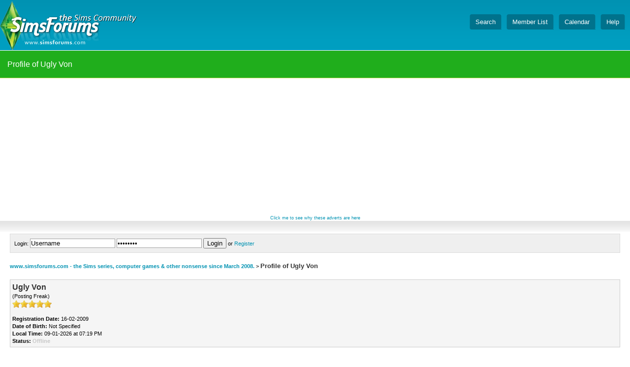

--- FILE ---
content_type: text/html; charset=UTF-8
request_url: https://www.simsforums.com/member.php?action=profile&uid=5936
body_size: 4716
content:
<!DOCTYPE html PUBLIC "-//W3C//DTD XHTML 1.0 Transitional//EN"
"http://www.w3.org/TR/xhtml1/DTD/xhtml1-transitional.dtd"><!-- start: member_profile -->
<html xml:lang="en" lang="en" xmlns="http://www.w3.org/1999/xhtml">
<head>
<title>www.simsforums.com - the Sims series, computer games & other nonsense since March 2008. - Profile of Ugly Von</title>
<!-- start: headerinclude -->
<link rel="alternate" type="application/rss+xml" title="Latest Threads (RSS 2.0)" href="https://www.simsforums.com/syndication.php" />
<link rel="alternate" type="application/atom+xml" title="Latest Threads (Atom 1.0)" href="https://www.simsforums.com/syndication.php?type=atom1.0" />
<meta http-equiv="Content-Type" content="text/html; charset=UTF-8" />
<meta http-equiv="Content-Script-Type" content="text/javascript" />
<script type="text/javascript" src="https://www.simsforums.com/jscripts/prototype.js?ver=1603"></script>
<script type="text/javascript" src="https://www.simsforums.com/jscripts/general.js?ver=1603"></script>
<script type="text/javascript" src="https://www.simsforums.com/jscripts/popup_menu.js?ver=1600"></script>
<link type="text/css" rel="stylesheet" href="https://www.simsforums.com/cache/themes/theme4/global.css" />

<script type="text/javascript">
<!--
	var cookieDomain = ".simsforums.com";
	var cookiePath = "/";
	var cookiePrefix = "";
	var deleteevent_confirm = "Are you sure you want to delete this event?";
	var removeattach_confirm = "Are you sure you want to remove the selected attachment from this post?";
	var loading_text = 'Loading. <br />Please Wait..';
	var saving_changes = 'Saving changes..';
	var use_xmlhttprequest = "1";
	var my_post_key = "74100fb2d70e0e9beca14f4503314874";
	var imagepath = "images/Majestic";
// -->
</script>
<script async defer src='https://app.visitortracking.com/assets/js/tracer.js'></script>
<script>
function init_tracer() { 
   var tracer = new Tracer({  
   websiteId : "872c1706-630b-475c-b389-3ec778458d97",  
   async : true, 
   debug : false }); 
 } 
 </script>

<!-- end: headerinclude -->
</head>
<body>
<!-- start: header -->
<a name="top" id="top"></a>
		<div id="header">
			<div class="logo">
<div class="float_left"><a href="https://www.simsforums.com/index.php"><img src="https://www.simsforums.com/logo.png" alt="www.simsforums.com - the Sims series, computer games & other nonsense since March 2008." title="www.simsforums.com - the Sims series, computer games & other nonsense since March 2008." /></a></div>
<ul><!-- links are in reverse order -->
<li><a href="https://www.simsforums.com/misc.php?action=help"><span>Help</span></a></li>
<li><a href="https://www.simsforums.com/calendar.php"><span>Calendar</span></a></li>
<li><a href="https://www.simsforums.com/memberlist.php"><span>Member List</span></a></li>
<!-- Removed because they're buggered now Flash is dead -->
<!-- <li><a href="https://www.simsforums.com/games.php"><span>Games</span></a></li> -->
<li><a href="https://www.simsforums.com/search.php"><span>Search</span></a></li>				        
</ul>
</div>
<div class="menu">
<!-- start: nav -->
<div class="pname"><!-- start: nav_bit_active -->
<span class="active">Profile of Ugly Von</span>
<!-- end: nav_bit_active --></div>
<div class="navigation">
<!-- start: nav_bit -->
<a href="https://www.simsforums.com/index.php">www.simsforums.com - the Sims series, computer games & other nonsense since March 2008.</a>
<!-- end: nav_bit --><!-- start: nav_sep_active -->
>
<!-- end: nav_sep_active --><!-- start: nav_bit_active -->
<span class="active">Profile of Ugly Von</span>
<!-- end: nav_bit_active -->
</div>
<!-- end: nav -->
</div>
			<hr class="hidden" />
		</div>
		<hr class="hidden" />
<!-- Start Google Adsense - Sorry everyone, servers don't pay for themselves! -->
<center><div style="max-width:600px;">
<script async src="//pagead2.googlesyndication.com/pagead/js/adsbygoogle.js"></script>
<!-- Sims Forums -->
<ins class="adsbygoogle"
     style="display:block"
     data-ad-client="ca-pub-1953551300381393"
     data-ad-slot="4543441052"
     data-ad-format="auto"></ins>
<script>
(adsbygoogle = window.adsbygoogle || []).push({});
</script><a href="https://www.simsforums.com/showthread.php?tid=11983" style="line-height:9px; font-size:9px;">Click me to see why these adverts are here</a>
</div></center>
<!-- End Google AdSense -->
<!-- My 'out of interest' popup -->
    <script>
      !function(t,e,a,n){function c(){if(!e.getElementById(a)){var t=e.getElementsByTagName(n)[0],c=e.createElement(n);c.type="text/javascript",c.async=!0,c.src="https://cdn.taku-app.com/js/latest.js",t.parentNode.insertBefore(c,t)}}if("function"!=typeof t.Taku){var s=function(){s.q.push(arguments)};s.q=[],t.Taku=s,"complete"===e.readyState?c():t.attachEvent?t.attachEvent("onload",c):t.addEventListener("load",c,!1)}}(window,document,"taku-js","script");
      window.Taku('news:boot', {
        api_public_key: "c53804c1a52b9c536ec6ce8dc9331574",
      });
    </script>
<!-- End popup code bit thingy -->
		<div id="content"><br />
                      <div id="panel">
				<!-- start: header_welcomeblock_guest -->
<script type="text/javascript">
<!--
	lang.username = "Username";
	lang.password = "Password";
	lang.login = "Login";
	lang.lost_password = " &mdash; <a href=\"https://www.simsforums.com/member.php?action=lostpw\">Lost Password?<\/a>";
	lang.register_url = " &mdash; <a href=\"https://www.simsforums.com/member.php?action=register\">Register<\/a>";
// -->
</script>
<span id="quick_login">Login:
<form method="post" action="member.php">
<input type="hidden" name="action" value="do_login"/>
<input type="hidden" name="url" value="https://www.simsforums.com"/>
<input type="hidden" name="quick_login" value="1"/>
<label for="username">Username</label>
<input type="text" id="name" class="textbox" name="username" width="200px" value="Username" onFocus="if(this.value == 'Username') this.value = '';" onBlur="if(this.value=='') this.value='Username';" />
<label for="password">Password:</label>
<input type="password" id="pass" class="textbox" name="password" width="200px" value="Password" onFocus="if(this.value == 'Password') this.value = '';" onBlur="if(this.value=='') this.value='Password';"  />
<input class="button" type="submit" name="submit" value="Login"/>
</form>
or <a href="https://www.simsforums.com/member.php?action=register">Register</a>
</span>
<!-- end: header_welcomeblock_guest -->
                      </div>
			
			
			
			
<br />
                        <div class="nav">
                            <!-- start: nav -->
<div class="pname"><!-- start: nav_bit_active -->
<span class="active">Profile of Ugly Von</span>
<!-- end: nav_bit_active --></div>
<div class="navigation">
<!-- start: nav_bit -->
<a href="https://www.simsforums.com/index.php">www.simsforums.com - the Sims series, computer games & other nonsense since March 2008.</a>
<!-- end: nav_bit --><!-- start: nav_sep_active -->
>
<!-- end: nav_sep_active --><!-- start: nav_bit_active -->
<span class="active">Profile of Ugly Von</span>
<!-- end: nav_bit_active -->
</div>
<!-- end: nav -->
                        </div>
			<br />
<!-- end: header -->
<table border="0" cellspacing="1" cellpadding="4" class="tborder">
<tr>
<td class="trow1">
<table width="100%" cellspacing="0" cellpadding="0" border="0"><tr><td class="trow1" width="75%">
<span class="largetext"><strong>Ugly Von</strong></span><br />
<span class="smalltext">
(Posting Freak)<br />

<img src="images/star.gif" border="0" alt="*" /><img src="images/star.gif" border="0" alt="*" /><img src="images/star.gif" border="0" alt="*" /><img src="images/star.gif" border="0" alt="*" /><img src="images/star.gif" border="0" alt="*" /><br />
<br />
<strong>Registration Date:</strong> 16-02-2009<br />
<strong>Date of Birth:</strong> Not Specified <br />
<strong>Local Time:</strong> 09-01-2026 at 07:19 PM<br />
<strong>Status:</strong> <!-- start: member_profile_offline -->
<span class="offline" style="font-weight: bold;">Offline</span>
<!-- end: member_profile_offline -->
</span>
</td><td width="25%" align="right" valign="middle"><img src="http://img193.imageshack.us/img193/4680/avvie.jpg" alt="" width="100" height="100" /></td></tr></table>
</td>
</tr>

</table>
<br />
<table width="100%" cellspacing="0" cellpadding="0" border="0" align="center">
<tr>
<td width="50%" valign="top">
<table border="0" cellspacing="1" cellpadding="4" class="tborder">
<tr>
<td colspan="2" class="thead"><strong>Ugly Von's Forum Info</strong></td>
</tr>
<tr>
<td class="trow1"><strong>Joined:</strong></td>
<td class="trow1">16-02-2009</td>
</tr>
<tr>
<td class="trow2"><strong>Last Visit:</strong></td>
<td class="trow2">25-11-2013 04:39 AM</td>
</tr>
<tr>
<td class="trow1"><strong>Total Posts:</strong></td>
<td class="trow1">7,237 (1.17 posts per day | 2.2 percent of total posts)<br /><span class="smalltext">(<a href="search.php?action=finduserthreads&amp;uid=5936">Find All Threads</a> &mdash; <a href="search.php?action=finduser&amp;uid=5936">Find All Posts</a>)</span></td>
</tr>
<tr>
<td class="trow2"><strong>Time Spent Online:</strong></td>
<td class="trow2">2 Weeks, 3 Days, 5 Hours, 6 Minutes, 27 Seconds</td>
</tr>
<!-- start: member_profile_referrals -->
<tr>
<td class="trow1"><strong>Members Referred:</strong></td>
<td class="trow1">0</td>
</tr>
<!-- end: member_profile_referrals -->
<!-- start: member_profile_reputation -->
<tr>
	<td class="trow2"><strong>Reputation:</strong></td>
	<td class="trow2"><strong class="reputation_neutral">0</strong> [<a href="reputation.php?uid=5936">Details</a>] </td>
</tr>
<!-- end: member_profile_reputation -->

</table>
<br />
<table border="0" cellspacing="1" cellpadding="4" class="tborder">
<tr>
<td colspan="2" class="thead"><strong>Ugly Von's Contact Details</strong></td>
</tr>
<tr>
<td class="trow1" width="40%"><strong>Homepage:</strong></td>
<td class="trow1"></td>
</tr>
<!-- start: member_profile_email -->
<tr>
<td class="trow2"><strong>Email:</strong></td>
<td class="trow2"><a href="member.php?action=emailuser&amp;uid=5936">Send Ugly Von an email.</a></td>
</tr>
<!-- end: member_profile_email -->
<tr>
<td class="trow1"><strong>Private Message:</strong></td>
<td class="trow1"><a href="private.php?action=send&amp;uid=5936">Send Ugly Von a private message.</a></td>
</tr>
<tr>
<td class="trow2"><strong>ICQ Number:</strong></td>
<td class="trow2"></td>
</tr>
<tr>
<td class="trow1"><strong>AIM Screen Name:</strong></td>
<td class="trow1"><a href="javascript:;" onclick="MyBB.popupWindow('misc.php?action=imcenter&amp;imtype=aim&amp;uid=5936', 'imcenter', 450, 300);">xDinosawrs</a></td>
</tr>
<tr>
<td class="trow2"><strong>Yahoo ID:</strong></td>
<td class="trow2"><a href="javascript:;" onclick="MyBB.popupWindow('misc.php?action=imcenter&amp;imtype=yahoo&amp;uid=5936', 'imcenter', 450, 300);">beautifulblueeyes</a></td>
</tr>
<tr>
<td class="trow1"><strong>MSN ID:</strong></td>
<td class="trow1"><a href="javascript:;" onclick="MyBB.popupWindow('misc.php?action=imcenter&amp;imtype=msn&amp;uid=5936', 'imcenter', 450, 300);"><span class="__cf_email__" data-cfemail="e98b8c889c9d808f9c858b859c8c8c908c9aa99088818686c78a8684">[email&#160;protected]</span></a></td>
</tr>
</table>
</td>
<td><img src="images/Majestic/pixel.gif" height="1" width="8" alt=""/></td>
<td width="50%" valign="top">
<!-- start: member_profile_customfields -->
<table border="0" cellspacing="1" cellpadding="4" class="tborder">
<tr>
<td colspan="2" class="thead"><strong>Additional Info About Ugly Von</strong></td>
</tr>
<!-- start: member_profile_customfields_field -->
<tr>
<td class="trow1" width="40%"><strong>Sex:</strong></td>
<td class="trow1" width="60%"></td>
</tr>

<!-- end: member_profile_customfields_field --><!-- start: member_profile_customfields_field -->
<tr>
<td class="trow2" width="40%"><strong>Location:</strong></td>
<td class="trow2" width="60%"></td>
</tr>

<!-- end: member_profile_customfields_field --><!-- start: member_profile_customfields_field -->
<tr>
<td class="trow1" width="40%"><strong>Bio:</strong></td>
<td class="trow1" width="60%"></td>
</tr>

<!-- end: member_profile_customfields_field -->
</table>
<!-- end: member_profile_customfields -->
<!-- start: member_profile_signature -->
<br />
<table border="0" cellspacing="1" cellpadding="4" class="tborder">
<tr>
<td class="thead"><strong>Ugly Von's Signature</strong></td>
</tr>
<tr>
<td class="trow1">[center]<img src="http://img193.imageshack.us/img193/411/26344442.jpg" border="0" alt="[Image: 26344442.jpg]" /><br />
<img src="http://img97.imageshack.us/img97/8805/90122006.jpg" border="0" alt="[Image: 90122006.jpg]" /><br />
<img src="http://img9.imageshack.us/img9/4631/26189118.jpg" border="0" alt="[Image: 26189118.jpg]" /><br />
<img src="http://img188.imageshack.us/img188/4439/anna3qc.jpg" border="0" alt="[Image: anna3qc.jpg]" /><br />
&lt;br /&gt;signature/avvie by [removed] ^_^[/center]</td>
</tr>
</table>
<!-- end: member_profile_signature -->



</td>
</tr>
</table>
<!-- start: footer -->
<br />
<div class="bottommenu">
<div class="float_right"><!-- start: footer_languageselect -->
<form method="get" action="/member.php" id="lang_select">
		<input type="hidden" name="action" value="profile" />
<input type="hidden" name="uid" value="5936" />

		<input type="hidden" name="my_post_key" value="74100fb2d70e0e9beca14f4503314874" />
		<select name="language" onchange="MyBB.changeLanguage();">
			<optgroup label="Quick Language Select">
				<option value="english" selected="selected">&nbsp;&nbsp;&nbsp;English (American)</option>

			</optgroup>
		</select>
		<!-- start: gobutton -->
<input type="submit" class="button" value="Go" />
<!-- end: gobutton -->
	</form>
<!-- end: footer_languageselect --></div>
<div class="linkmenu">
<ul>
<li><a href="/cdn-cgi/l/email-protection#4924283d3d093a20243a2f263b3c243a672a2624">Contact Us</a></li>
<li><a href="/">Sims Forums</a></li>
<li><a href="#top">Return to Top</a></li>
<li><a href="#content">Return to Content</a></li>
<li><a href="https://www.simsforums.com/archive/index.php">Lite (Archive) Mode</a></li>
<li><a href="https://www.simsforums.com/misc.php?action=syndication">RSS Syndication</a></li>
</ul>
</div>
</div>
<br />
<div id="debug"></div>
<br />
</div>
		<hr class="hidden" />
			<div id="copyright">
				<!-- MyBB is free software developed and maintained by a volunteer community. 
					 It would be much appreciated by the MyBB Group if you left the full copyright and "powered by" notice intact, 
					 to show your support for MyBB.  If you choose to remove or modify the copyright below, 
					 you may be refused support on the MyBB Community Forums.
					 
					 This is free software, support us and we'll support you. -->
<span class="copyright-info">Powered By <a href="http://www.mybboard.net" target="_blank">MyBB</a>, &copy; 2002-2026 <a href="http://www.mybboard.net" target="_blank">MyBB Group</a>.
				<!-- End powered by -->
Theme created by <a href="http://community.mybboard.net/user-12419.html">computergeek67</a>.</span>
<ul>
<li><a href="https://www.simsforums.com/search.php">Search</a></li>
<li><a href="https://www.simsforums.com/memberlist.php">Member List</a></li>
<li><a href="https://www.simsforums.com/calendar.php">Calendar</a></li>
<li><a href="https://www.simsforums.com/misc.php?action=help">Help</a></li>
</ul>
<br class="clear" />
<!-- The following piece of code allows MyBB to run scheduled tasks. DO NOT REMOVE --><img src="https://www.simsforums.com/task.php" border="0" width="1" height="1" alt="" /><!-- End task image code -->

		</div>
<!-- end: footer -->
<script data-cfasync="false" src="/cdn-cgi/scripts/5c5dd728/cloudflare-static/email-decode.min.js"></script><script type="text/javascript">
var gaJsHost = (("https:" == document.location.protocol) ? "https://ssl." : "http://www.");
document.write(unescape("%3Cscript src='" + gaJsHost + "google-analytics.com/ga.js' type='text/javascript'%3E%3C/script%3E"));
</script>
<script type="text/javascript">
try {
var pageTracker = _gat._getTracker("UA-21502836-1");
pageTracker._trackPageview();
} catch(err) {}</script>
<script defer src="https://static.cloudflareinsights.com/beacon.min.js/vcd15cbe7772f49c399c6a5babf22c1241717689176015" integrity="sha512-ZpsOmlRQV6y907TI0dKBHq9Md29nnaEIPlkf84rnaERnq6zvWvPUqr2ft8M1aS28oN72PdrCzSjY4U6VaAw1EQ==" data-cf-beacon='{"version":"2024.11.0","token":"f2ecf409bfb04744bc6f8143913ff265","r":1,"server_timing":{"name":{"cfCacheStatus":true,"cfEdge":true,"cfExtPri":true,"cfL4":true,"cfOrigin":true,"cfSpeedBrain":true},"location_startswith":null}}' crossorigin="anonymous"></script>
</body>
</html>
<!-- end: member_profile -->

--- FILE ---
content_type: text/html; charset=utf-8
request_url: https://www.google.com/recaptcha/api2/aframe
body_size: 267
content:
<!DOCTYPE HTML><html><head><meta http-equiv="content-type" content="text/html; charset=UTF-8"></head><body><script nonce="3ZpyiD-cSzEPmUsoWwuTVQ">/** Anti-fraud and anti-abuse applications only. See google.com/recaptcha */ try{var clients={'sodar':'https://pagead2.googlesyndication.com/pagead/sodar?'};window.addEventListener("message",function(a){try{if(a.source===window.parent){var b=JSON.parse(a.data);var c=clients[b['id']];if(c){var d=document.createElement('img');d.src=c+b['params']+'&rc='+(localStorage.getItem("rc::a")?sessionStorage.getItem("rc::b"):"");window.document.body.appendChild(d);sessionStorage.setItem("rc::e",parseInt(sessionStorage.getItem("rc::e")||0)+1);localStorage.setItem("rc::h",'1767986352372');}}}catch(b){}});window.parent.postMessage("_grecaptcha_ready", "*");}catch(b){}</script></body></html>

--- FILE ---
content_type: text/css
request_url: https://www.simsforums.com/cache/themes/theme4/global.css
body_size: 2345
content:
body {
	background: #ffffff;
	color: #333;
	text-align: left;
	line-height: 1.4;
	margin: 0;
	height: 100%;
	
	font-family: Verdana, Arial, Sans-Serif;
	font-size: 13px;
}

a:link {
	color: #0092b2;
	text-decoration: none;
}

a:visited {
	color: #0092b2;
	text-decoration: none;
}

a:hover, a:active {
	color: #005e73;
	text-decoration: underline;
}

.pname {
	color: #fff;
	float: left;
	height: 54px;
	line-height: 54px;
	padding-left: 15px;
	font-size: 16px;
}

#content {
	background: url(../../../images/Majestic/gradient.gif) top left repeat-x;
	padding: 0 20px 0 20px;
	margin-top: 1px;
	border-bottom: 1px solid #ccc;
	
	width: auto !important;
}

.logo {
	background: #009EC0 url(../../../images/Majestic/header_bg.gif) top left repeat-x;
	height: 102px;
}

.logo ul {
	margin: 0;
	padding: 0;
	list-style: none;
        float: right;
        margin-top: 29px;
}

.logo ul li {
        margin: 29px 0 0 0;
        display: inline;
}

.logo ul li a:hover {
	background: url(../../../images/Majestic/main_nav.png) 100% -31px no-repeat;
}

.logo ul li a span {
	background: url(../../../images/Majestic/main_nav.png) 100% 0 no-repeat;
	padding: 8px 12px 7px 8px;
}

.logo ul li a {
	background: url(../../../images/Majestic/main_nav.png) 0 0 no-repeat;
	color: #fff;
	padding: 7px 0 6px 4px;
	margin-right: 10px;
	float: right;
	text-decoration: none;
}

.logo ul li a:hover {
	background: url(../../../images/Majestic/main_nav.png) 0 -31px no-repeat;
	color: #fff;
	padding: 7px 0 6px 4px;
	text-decoration: none;
}

.logo ul li a:hover span {
	background: url(../../../images/Majestic/main_nav.png) 100% -31px no-repeat;
	color: #fff;
	padding: 8px 12px 7px 8px;
	text-decoration: none;
}

.menu {
	background: #20AE1C;
        border-top: 1px solid #20AE1c;
        border-bottom: 1px solid #B7D64E;
        height: 54px;
        clear: both;
}

.menu .navigation {
	display: none;
}

#panel {
	background: #efefef;
	color: #000000;
	padding: 8px;
	border: 1px solid #dadada;
	margin-top: 8px;
	font-size: 11px;
}

#panel .links a {
	background: url(../../../images/Majestic/welcome_links.png) 0% 0 no-repeat;
	color: #009EC0;
	padding: 3px 0 4px 5px;
	margin-left: 10px;
	float: left;
	margin-top: -3px;
	text-decoration: none;
}

#panel .links a span {
	background: url(../../../images/Majestic/welcome_links.png) 100% 0 no-repeat;
        padding: 4px 10px 5px 5px;
}

#panel .links a:hover {
	background: url(../../../images/Majestic/welcome_links.png) 0 -23px no-repeat;
        padding: 3px 0 4px 5px;
        color: #009EC0;
        text-decoration: none;
}

#panel .links a:hover span {
	background: url(../../../images/Majestic/welcome_links.png) 100% -23px no-repeat;
        padding: 4px 10px 5px 5px;
}

#quick_login label {
	display: none;
}

#quick_login form {
	display: inline;
}

.misc-links a {
	margin-left: 10px;
}

.welcome {
	color: #555;
        float: left;
}

table {
	color: #000000;
	font-family: Verdana, Arial, Sans-Serif;
	font-size: 13px;
}

.tborder {
	background: #ccc;
	width: 100%;
	margin: auto auto;
}

.thead {
	background: #009EC0 url(../../../images/Majestic/thead.gif) top left repeat-x;
	color: #ffffff;
}

.thead a:link {
	color: #ffffff;
	text-decoration: none;
}

.thead a:visited {
	color: #ffffff;
	text-decoration: none;
}

.thead a:hover, .thead a:active {
	color: #ffffff;
	text-decoration: underline;
}

.tcat {
	background: #C1E154 url(../../../images/Majestic/tcat.gif) top left repeat-x;
	color: #000000;
	font-size: 12px;
}

.tcat a:link {
	color: #000000;
}

.tcat a:visited {
	color: #000000;
}

.tcat a:hover, .tcat a:active {
	color: #000000;
}

.trow1 {
	background: #F5F5F5;
}

.trow2 {
	background: #efefef;
}

.trow_shaded {
	background: #ffdde0;
}

.trow_selected td {
	background: #E2F9FE;
}

.trow_sep {
	background: #e5e5e5;
	color: #333;
	font-size: 12px;
	font-weight: bold;
}

.tfoot {
	background: #0092b2 url(../../../images/Majestic/tfoot.gif) top left repeat-x;
	color: #ffffff;
}

.tfoot a:link {
	color: #ffffff;
	text-decoration: none;
}

.tfoot a:visited {
	color: #ffffff;
	text-decoration: none;
}

.tfoot a:hover, .tfoot a:active {
	color: #ffffff;
	text-decoration: underline;
}

.bottommenu {
	background: #efefef;
	color: #000000;
	height: 20px;
        padding: 8px;
	border: 1px solid #dadada;
	font-size: 11px;
}

.nav .pname {
	display: none;
}

.nav .navigation {
	line-height: 1.4;
}

.navigation {
	color: #333;
	line-height: 54px;
	padding-right: 10px;
	
	font-size: 11px;
	font-weight: bold;
}

.navigation a:link {
	color: #0092b2;
	text-decoration: none;
}

.navigation a:visited {
	color: #0092b2;
	text-decoration: none;
}

.navigation a:hover, .navigation a:active {
	text-decoration: none;
        color: #005e73;
}

.navigation .active {
	color: #333;
	font-size: small;
	font-weight: bold;
}

.smalltext {
	font-size: 11px;
}

.largetext {
	color: #333;
	font-size: 16px;
	font-weight: bold;
}

input.textbox {
	background: #ffffff;
	color: #000000;
	border: 1px solid #a1a1a1;
	padding: 1px;
}

textarea {
	background: #ffffff;
	color: #000000;
	border: 1px solid #a1a1a1;
	padding: 2px;
	line-height: 1.4;
	font-family: Verdana, Arial, Sans-Serif;
	font-size: 13px;
}

select {
	background: #ffffff;
	border: 1px solid #a1a1a1;
}

.editor {
	background: #f1f1f1;
	border: 1px solid #ccc;
}

.editor_control_bar {
	background: #fff;
	border: 1px solid #a1a1a1;
}

.autocomplete {
	background: #fff;
	border: 1px solid #000;
	color: black;
}

.autocomplete_selected {
	background: #adcee7;
	color: #000;
}

.popup_menu {
	background: #ccc;
	border: 1px solid #000;
}

.popup_menu .popup_item {
	background: #fff;
	color: #000;
}

.popup_menu .popup_item:hover {
	background: #C7DBEE;
	color: #000;
}

.trow_reputation_positive {
	background: #ccffcc;
}

.trow_reputation_negative {
	background: #ffcccc;
}

.reputation_positive {
	color: green;
}

.reputation_neutral {
	color: #444;
}

.reputation_negative {
	color: red;
}

.invalid_field {
	border: 1px solid #f30;
	color: #f30;
}

.valid_field {
	border: 1px solid #0c0;
}

.validation_error {
	background: url(../../../images/invalid.gif) no-repeat center left;
	color: #f30;
	margin: 5px 0;
	padding: 5px;
	font-weight: bold;
	font-size: 11px;
	padding-left: 22px;
}

.validation_success {
	background: url(../../../images/valid.gif) no-repeat center left;
	color: #00b200;
	margin: 5px 0;
	padding: 5px;
	font-weight: bold;
	font-size: 11px;
	padding-left: 22px;
}

.validation_loading {
	background: url(../../../images/spinner.gif) no-repeat center left;
	color: #555;
	margin: 5px 0;
	padding: 5px;
	font-weight: bold;
	font-size: 11px;
	padding-left: 22px;
}

/* Additional CSS (Master) */
img {
	border: none;
}

.clear {
	clear: both;
}

.hidden {
	display: none;
	float: none;
	width: 1%;
}

.float_left {
	float: left;
}

.float_right {
	float: right;
}

.menu ul {
	list-style: none;
	margin: 0;
}

.menu li {
	display: inline;
	padding-left: 5px;
}

.menu img {
	padding-right: 5px;
	vertical-align: top;
}

.expcolimage {
	float: right;
	width: auto;
	vertical-align: middle;
	margin-top: 3px;
}

img.attachment {
	border: 1px solid #E9E5D7;
	padding: 2px;
}

hr {
	background-color: #000000;
	color: #000000;
	height: 1px;
	border: 0px;
}

blockquote {
	border: 1px solid #ccc;
	margin: 0;
	background: #fff;
	padding: 4px;
}

blockquote cite {
	font-weight: bold;
	border-bottom: 1px solid #ccc;
	font-style: normal;
	display: block;
	margin: 4px 0;
}

blockquote cite span {
	float: right;
	font-weight: normal;
}

blockquote cite span.highlight {
	float: none;
	font-weight: bold;
	padding-bottom: 0;
}

.codeblock {
	background: #fff;
	border: 1px solid #ccc;
	padding: 4px;
}

.codeblock .title {
	border-bottom: 1px solid #ccc;
	font-weight: bold;
	margin: 4px 0;
}

.codeblock code {
	overflow: auto;
	height: auto;
	max-height: 200px;
	display: block;
	font-family: Monaco, Consolas, Courier, monospace;
	font-size: 13px;
}

.subforumicon {
	border: 0;
	vertical-align: middle;
}

.separator {
	margin: 5px;
	padding: 0;
	height: 0px;
	font-size: 1px;
	list-style-type: none;
}

form {
	margin: 0;
	padding: 0;
}

.popup_menu .popup_item_container {
	margin: 1px;
	text-align: left;
}

.popup_menu .popup_item {
	display: block;
	padding: 3px;
	text-decoration: none;
	white-space: nowrap;
}

.popup_menu a.popup_item:hover {
	text-decoration: none;
}

.autocomplete {
	text-align: left;
}

.subject_new {
	font-weight: bold;
}

.highlight {
	background: #FFFFCC;
	padding: 3px;
}

.pm_alert {
	background: #FFF6BF;
	border: 1px solid #FFD324;
	text-align: center;
	padding: 5px 20px;
	font-size: 11px;
}

.red_alert {
	background: #FBE3E4;
	border: 1px solid #A5161A;
	color: #A5161A;
	text-align: center;
	padding: 5px 20px;
	font-size: 11px;
}

.high_warning {
	color: #CC0000;
}

.moderate_warning {
	color: #F3611B;
}

.low_warning {
	color: #AE5700;
}

div.error {
	padding: 5px 10px;
	border-top: 2px solid #FFD324;
	border-bottom: 2px solid #FFD324;
	background: #FFF6BF;
	font-size: 12px;
}

div.error p {
	margin: 0;
	color: #000;
	font-weight: normal;
}

div.error p em {
	font-style: normal;
	font-weight: bold;
	padding-left: 24px;
	display: block;
	color: #C00;
	background: url(../../../images/error.gif) no-repeat 0;
}

div.error.ul {
	margin-left: 24px;
}

.online {
	color: #15A018;
}

.offline {
	color: #C7C7C7;
}

.pagination {
	font-size: 11px;
	padding-top: 10px;
	margin-bottom: 5px;
}

.tfoot .pagination, .tcat .pagination {
	padding-top: 0;
}

.pagination .pages {
	font-weight: bold;
}

.pagination .pagination_current, .pagination a {
	padding: 2px 6px;
	margin-bottom: 3px;
	color: #555;
}

.pagination a {
	border: 1px solid #ccc;
}

.pagination .pagination_current {
	background: #efefef;
	color: #000;
	border: 1px solid #ccc;
	font-weight: bold;
}

.pagination a:hover {
	background: #F5F5F5;
	color: #000;
	text-decoration: none;
}

.thread_legend, .thread_legend dd {
	margin: 0;
	padding: 0;
}

.thread_legend dd {
	padding-bottom: 4px;
	margin-right: 15px;
}

.thread_legend img {
	margin-right: 4px;
	vertical-align: bottom;
}

.forum_legend, .forum_legend dt, .forum_legend dd {
	margin: 0;
	padding: 0;
}

.forum_legend dd {
	float: left;
	margin-right: 10px;
}

.forum_legend dt {
	margin-right: 10px;
	float: left;
}

.success_message {
	color: #00b200;
	font-weight: bold;
	font-size: 10px;
	margin-bottom: 10px;
}

.error_message {
	color: #C00;
	font-weight: bold;
	font-size: 10px;
	margin-bottom: 10px;
}

.post_body {
	padding: 5px;
}

.post_content {
	padding: 5px 10px;
}

.quick_jump {
	background: url(../../../images/jump.gif) no-repeat 0;
	width: 13px;
	height: 13px;
	padding-left: 13px; /* amount of padding needed for image to fully show */
	vertical-align: middle;
	border: none;
}

/* Postbit Buttons */
.postbit-www {
	background: url(../../../images/Majestic/english/postbit_www2.png) 0 0 no-repeat;
	width: 63px;
	height: 22px;
	float: left;
	margin-right: 5px;
	font-size: 0;
}

.postbit-www:hover {
	background: url(../../../images/Majestic/english/postbit_www2.png) 0 -23px no-repeat;
}

.postbit-email {
	width: 63px;
        height: 22px;
        background: url(../../../images/Majestic/english/postbit_email.png) 0 0 no-repeat;
        font-size: 0;
        float: left;
        margin-right: 5px;
}

.postbit-email:hover {
        background: url(../../../images/Majestic/english/postbit_email.png) 0 -23px no-repeat;
}

.postbit-pm {
	width: 63px;
        height: 22px;
        background: url(../../../images/Majestic/english/postbit_pm.png) 0 0 no-repeat;
        font-size: 0;
        float: left;
        margin-right: 5px;
}

.postbit-pm:hover {
        background: url(../../../images/Majestic/english/postbit_pm.png) 0 -23px no-repeat;
}

.postbit-find {
	width: 63px;
        height: 22px;
        background: url(../../../images/Majestic/english/postbit_find.png) 0 0 no-repeat;
        font-size: 0;
        float: left;
        margin-right: 5px;
}

.postbit-find:hover {
        background: url(../../../images/Majestic/english/postbit_find.png) 0 -23px no-repeat;
}

.postbit-edit {
	width: 63px;
        height: 22px;
        background: url(../../../images/Majestic/english/postbit_edit.png) 0 0 no-repeat;
        font-size: 0;
        float: right;
        margin-right: 5px;
}

.postbit-edit:hover {
        background: url(../../../images/Majestic/english/postbit_edit.png) 0 -23px no-repeat;
}

.postbit-delete {
	width: 22px;
        height: 22px;
        background: url(../../../images/Majestic/english/postbit_delete.png) 0 0 no-repeat;
        font-size: 0;
        float: right;
        margin-right: 5px;
}

.postbit-delete:hover {
        background: url(../../../images/Majestic/english/postbit_delete.png) 0 -23px no-repeat;
}

.postbit-quote {
	width: 63px;
        height: 22px;
        background: url(../../../images/Majestic/english/postbit_quote.png) 0 0 no-repeat;
        font-size: 0;
        float: right;
        margin-right: 5px;
}

.postbit-quote:hover {
        background: url(../../../images/Majestic/english/postbit_quote.png) 0 -23px no-repeat;
}

.postbit-multiquote {
	width: 22px;
        height: 22px;
        background: url(../../../images/Majestic/english/postbit_multiquote.png) 0 0 no-repeat;
        font-size: 0;
        float: right;
        margin-right: 5px;
}

.postbit-multiquote:hover {
        background: url(../../../images/Majestic/english/postbit_multiquote.png) 0 -23px no-repeat;
}

.postbit-multiquote img {
	display: none;
}

.postbit-report {
	width: 63px;
        height: 22px;
        background: url(../../../images/Majestic/english/postbit_report.png) 0 0 no-repeat;
        font-size: 0;
        float: right;
        margin-right: 5px;
}

.postbit-report:hover {
        background: url(../../../images/Majestic/english/postbit_report.png) 0 -23px no-repeat;
}

.postbit-warn {
	width: 63px;
        height: 22px;
        background: url(../../../images/Majestic/english/postbit_warn.png) 0 0 no-repeat;
        font-size: 0;
        float: right;
        margin-right: 5px;
}

.postbit-warn:hover {
        background: url(../../../images/Majestic/english/postbit_warn.png) 0 -23px no-repeat;
}

.pm-forward {
	width: 73px;
        height: 22px;
        background: url(../../../images/Majestic/english/pm_forward.png) 0 0 no-repeat;
        font-size: 0;
        float: left;
        margin-right: 5px;
}

.pm-forward:hover {
        background: url(../../../images/Majestic/english/pm_forward.png) 0 -23px no-repeat;
}

.pm-reply {
	width: 63px;
        height: 22px;
        background: url(../../../images/Majestic/english/postbit_quote.png) 0 0 no-repeat;
        font-size: 0;
        float: left;
        margin-right: 5px;
}

.pm-reply:hover {
        background: url(../../../images/Majestic/english/postbit_quote.png) 0 -23px no-repeat;
}

.pm-delete {
	width: 63px;
        height: 22px;
        background: url(../../../images/Majestic/english/pm_delete.png) 0 0 no-repeat;
        font-size: 0;
        float: left;
        margin-right: 5px;
}

.pm-delete:hover {
        background: url(../../../images/Majestic/english/pm_delete.png) 0 -23px no-repeat;
}

.pm-replyall {
	width: 86px;
        height: 22px;
        background: url(../../../images/Majestic/english/pm_replyall.png) 0 0 no-repeat;
        font-size: 0;
        float: left;
        margin-right: 5px;
}

.pm-replyall:hover {
        background: url(../../../images/Majestic/english/pm_replyall.png) 0 -23px no-repeat;
}

/*End Posbit Buttons */
.linkmenu {
        float: left;
        padding-top: 2px;
}

.linkmenu ul {
	list-style: none;
	margin: 0;
	display: inline;
	padding: 0;
}

.linkmenu li {
	padding: 0 5px 0 5px;
	margin: 0;
	margin-top: 5px;
	display: inline;
	font-size: 11px;
}

.bottompanel {
	background: #efefef;
	color: #000000;
	height: 20px;
        padding: 8px;
	border: 1px solid #dadada;
	font-size: 11px;
}

#debug {
	text-align: right;
	margin-top: 0;
	font-size: 10px;
        text-align: center;
        margin: 0 auto 0 auto;
	width: 450px;
	color: #000000;
	padding: 5px 0 0 0;
	margin-bottom: 10px;
	margin: 0 auto 0 auto;
}

#copyright {
	background: #dfd3b6;
	margin: 0 auto;
	border-top: 1px solid #EADCBF;
	font-size: 11px;
        width: 100%;
}

#copyright a {
	color: #776045;
}

#copyright .copyright-info {
	float: left;
        padding: 8px;
}

#copyright ul {
	float: right;
	list-style: none;
	display: inline;
        padding: 0;
	padding-top: 8px;
        margin: 0;
}

#copyright ul li {
	padding: 0 8px 0 2px;
	display: inline;
}

